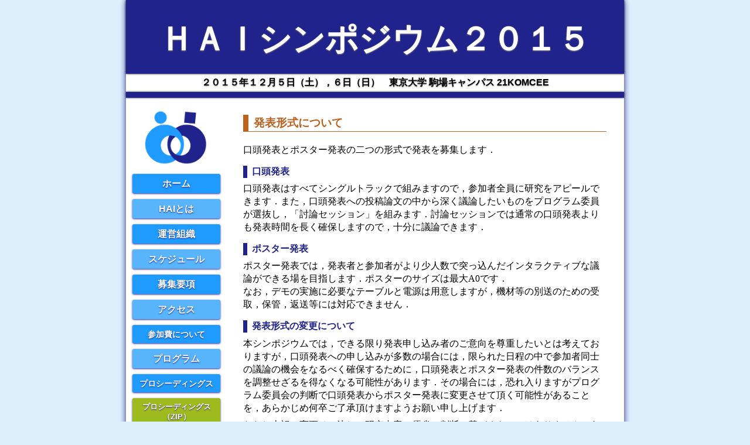

--- FILE ---
content_type: text/html; charset=UTF-8
request_url: https://hai-conference.net/symp2015/information.php
body_size: 6743
content:
<!DOCTYPE html>
<html lang="ja">
<head>
  <meta charset="UTF-8">
  <meta name="keywords" content="HAIシンポジウム2015,HAIシンポジウム,HAI">
  <title>HAIシンポジウム2015</title>
  <link rel="shortcut icon" href="image/hai.ico" type="image/x-icon">
  <link rel="stylesheet/less" href="hai.less" type="text/css">
  <script src="js/less.min.js" type="text/javascript"></script>
</head>

<body>
  <div id="body">
    <header>
      <div id="titleLogo">
<!--<img src="./image/HAI-title-2015.png" alt="HAIシンポジウム2015">-->
        <h1>ＨＡＩシンポジウム２０１５</h1>
	    </div>
	    <p style="padding: 5px">
	       ２０１５年１２月５日（土），６日（日）　東京大学 駒場キャンパス 21KOMCEE
	    </p>
    </header>
    <div id="boxline"></div>
<div id="menu">
  <!-- <a href="doc/HAI2015-CFP.pdf"> -->
  <img id="logo" src="image/HAI-logo-2015.png" alt="HAI2015 LOGO">
  <!-- </a> -->
  <nav>
    <ul>
    <li><a href="index.php">ホーム</a></li>
    <li><a href="whatshai.php">HAIとは</a></li>
    <li><a href="committee.php">運営組織</a></li>
    <li><a href="schedule.php">スケジュール</a></li>
    <li><a href="information.php">募集要項</a></li>
    <li><a href="access.php">アクセス</a></li>
<!--    <li><a href="registration.php">参加申込</a></li> -->
    <li><a style="font-size:90%;" href="registration.php">参加費について</a></li>
    <li><a href="doc/HAI2015-program.pdf">プログラム</a></li>
    <li style="font-size:90%;"><a href="proceedings/">プロシーディングス</a></li>
    <li style="font-size:80%; background-color:#9cbb1c"><a href="doc/proceedings.zip">プロシーディングス（ZIP）</a></li>
    <li class="disabled">発表申込（終了）</li>
    <li class="disabled">カメラレディ投稿（終了）</li>
    </ul>
  </nav>

  <p style="color:#21238c; margin-top:30px; text-align:center;">- 共催 -</p>
  <ul style="list-style-type: none; text-align:center; color:#1f9bfd">
    <li style="margin:1ex 0">東京大学</li>
<!--    <li style="margin:1ex 0; line-height:1.1">エンタテイメント・<br>ロボット・フォーラム</li> -->
  </ul>
  <p style="color:#21238c; margin-top:30px; text-align:center">- 協賛 -</p>
  <ul style="list-style-type: none; text-align:center; color:#1f9bfd">
    <li style="margin:1ex 0">日本認知科学会</li>
    <li style="margin:1ex 0">電子情報通信学会</li>
    <li style="margin:1ex 0; line-height:1.1; font-size:90%">ヒューマン<br>インタフェース学会</li>
    <li style="margin:1ex 0">人工知能学会</li>
  </ul>
  <a href="contact.php" style="color:#21238c; margin-top:30px; text-decoration:underline; text-align:center;">お問い合わせ</a>
</div>
<div id="content">

<h1>発表形式について</h1>

<p>口頭発表とポスター発表の二つの形式で発表を募集します．</p>

<h2>口頭発表</h2>
<p>口頭発表はすべてシングルトラックで組みますので，参加者全員に研究をアピールできます．また，口頭発表への投稿論文の中から深く議論したいものをプログラム委員が選抜し，「討論セッション」を組みます．討論セッションでは通常の口頭発表よりも発表時間を長く確保しますので，十分に議論できます．</p>

<h2>ポスター発表</h2>
<p>ポスター発表では，発表者と参加者がより少人数で突っ込んだインタラクティブな議論ができる場を目指します．ポスターのサイズは最大A0です．<br>
なお，デモの実施に必要なテーブルと電源は用意しますが，機材等の別送のための受取，保管，返送等には対応できません．</p>

<h2>発表形式の変更について</h2>
<p>本シンポジウムでは，できる限り発表申し込み者のご意向を尊重したいとは考えておりますが，口頭発表への申し込みが多数の場合には，限られた日程の中で参加者同士の議論の機会をなるべく確保するために，口頭発表とポスター発表の件数のバランスを調整せざるを得なくなる可能性があります．その場合には，恐れ入りますがプログラム委員会の判断で口頭発表からポスター発表に変更させて頂く可能性があることを，あらかじめ何卒ご了承頂けますようお願い申し上げます．</p>
<p>ただし上記の変更は，決して研究内容の優劣の判断に基づくものではありません．あくまでも，それぞれの研究の性格に応じた質の高い議論を限られた時間内で実現できるようなプログラムを編成しようとする意図のもとに，発表形式の変更をお願いするものです．<br>
実際，過去のシンポジウムのポスター発表では，口頭発表と比べて質問時間の制約が少ない分，より突っ込んだ活発な議論が行なわれています．これらの点も考慮の上，上記の措置に何卒ご理解をいただけますようお願い申し上げます．<br>
なお，発表申し込み時に，何らかの理由で*どうしても*口頭発表セッションでの発表を希望される場合は，「ポスターセッションへの変更不可」にチェックをお入れください．</p>

<h1>原稿について</h1>

<ul>
<li>口頭発表は4ページ以上（標準6ページ），ポスター発表は1ページ以上（標準4ページ）とし，いずれも上限は設けません．</li>
<li>ご投稿いただいた論文は，2015年12月4日(金)に本ウェブサイトにて公開されます．</li>
<li>体裁は，人工知能学会の<a href="http://www.ai-gakkai.or.jp/sig/sig-style/">研究会用スタイルファイル</a>に従ってください．
<li>アップロードする際のファイル形式はPDFとしてください．<br>
5MB以上のファイルはアップロードできません．どうしてもファイルサイズが小さくできない場合は<a href="contact.php">お問い合わせフォーム</a>よりお知らせください．</li>
<li>ご投稿いただいた論文の著作権の帰属を求めることはありません．</li>
<li>査読はありません．ただし，本シンポジウムの趣旨から大きく外れたものは不受理とさせていただくことがあります．</li>
<li>発表者の方も参加申込が必要ですので，忘れずにお申し込みください．</li>
</ul>

    </div> <!-- content -->
    <div id="boxline"></div>
    <footer>
      Copyright &copy; HAIシンポジウム2015運営委員会．2015 All Rights Reserved.
    </footer>
  </div> <!-- #body -->
</body>
</html>
